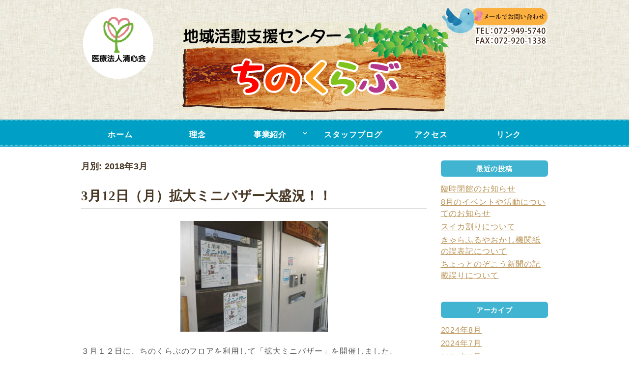

--- FILE ---
content_type: text/html; charset=UTF-8
request_url: https://chino-club.com/2018/03/
body_size: 5535
content:
<!DOCTYPE html>
<html lang="ja" class="no-js">
<head>
	<meta charset="UTF-8">
	<meta name="viewport" content="width=device-width, initial-scale=1">
	<link rel="profile" href="http://gmpg.org/xfn/11">
		
		
	<script>(function(html){html.className = html.className.replace(/\bno-js\b/,'js')})(document.documentElement);</script>
<title>2018年3月 &#8211; 地域活動支援センター ちのくらぶ｜地域活動支援 就労継続支援 相談支援｜大阪 八尾市</title>
<link rel='dns-prefetch' href='//fonts.googleapis.com' />
<link rel='dns-prefetch' href='//s.w.org' />
<link rel="alternate" type="application/rss+xml" title="地域活動支援センター ちのくらぶ｜地域活動支援 就労継続支援 相談支援｜大阪 八尾市 &raquo; フィード" href="https://chino-club.com/feed/" />
<link rel="alternate" type="application/rss+xml" title="地域活動支援センター ちのくらぶ｜地域活動支援 就労継続支援 相談支援｜大阪 八尾市 &raquo; コメントフィード" href="https://chino-club.com/comments/feed/" />
		<script type="text/javascript">
			window._wpemojiSettings = {"baseUrl":"https:\/\/s.w.org\/images\/core\/emoji\/2.4\/72x72\/","ext":".png","svgUrl":"https:\/\/s.w.org\/images\/core\/emoji\/2.4\/svg\/","svgExt":".svg","source":{"concatemoji":"https:\/\/chino-club.com\/wp-includes\/js\/wp-emoji-release.min.js?ver=4.9.3"}};
			!function(a,b,c){function d(a,b){var c=String.fromCharCode;l.clearRect(0,0,k.width,k.height),l.fillText(c.apply(this,a),0,0);var d=k.toDataURL();l.clearRect(0,0,k.width,k.height),l.fillText(c.apply(this,b),0,0);var e=k.toDataURL();return d===e}function e(a){var b;if(!l||!l.fillText)return!1;switch(l.textBaseline="top",l.font="600 32px Arial",a){case"flag":return!(b=d([55356,56826,55356,56819],[55356,56826,8203,55356,56819]))&&(b=d([55356,57332,56128,56423,56128,56418,56128,56421,56128,56430,56128,56423,56128,56447],[55356,57332,8203,56128,56423,8203,56128,56418,8203,56128,56421,8203,56128,56430,8203,56128,56423,8203,56128,56447]),!b);case"emoji":return b=d([55357,56692,8205,9792,65039],[55357,56692,8203,9792,65039]),!b}return!1}function f(a){var c=b.createElement("script");c.src=a,c.defer=c.type="text/javascript",b.getElementsByTagName("head")[0].appendChild(c)}var g,h,i,j,k=b.createElement("canvas"),l=k.getContext&&k.getContext("2d");for(j=Array("flag","emoji"),c.supports={everything:!0,everythingExceptFlag:!0},i=0;i<j.length;i++)c.supports[j[i]]=e(j[i]),c.supports.everything=c.supports.everything&&c.supports[j[i]],"flag"!==j[i]&&(c.supports.everythingExceptFlag=c.supports.everythingExceptFlag&&c.supports[j[i]]);c.supports.everythingExceptFlag=c.supports.everythingExceptFlag&&!c.supports.flag,c.DOMReady=!1,c.readyCallback=function(){c.DOMReady=!0},c.supports.everything||(h=function(){c.readyCallback()},b.addEventListener?(b.addEventListener("DOMContentLoaded",h,!1),a.addEventListener("load",h,!1)):(a.attachEvent("onload",h),b.attachEvent("onreadystatechange",function(){"complete"===b.readyState&&c.readyCallback()})),g=c.source||{},g.concatemoji?f(g.concatemoji):g.wpemoji&&g.twemoji&&(f(g.twemoji),f(g.wpemoji)))}(window,document,window._wpemojiSettings);
		</script>
		<style type="text/css">
img.wp-smiley,
img.emoji {
	display: inline !important;
	border: none !important;
	box-shadow: none !important;
	height: 1em !important;
	width: 1em !important;
	margin: 0 .07em !important;
	vertical-align: -0.1em !important;
	background: none !important;
	padding: 0 !important;
}
</style>
<link rel='stylesheet' id='twentysixteen-fonts-css'  href='https://fonts.googleapis.com/css?family=Merriweather%3A400%2C700%2C900%2C400italic%2C700italic%2C900italic%7CInconsolata%3A400&#038;subset=latin%2Clatin-ext' type='text/css' media='all' />
<link rel='stylesheet' id='genericons-css'  href='https://chino-club.com/wp-content/themes/twentysixteen/genericons/genericons.css?ver=3.4.1' type='text/css' media='all' />
<link rel='stylesheet' id='twentysixteen-style-css'  href='https://chino-club.com/wp-content/themes/twentysixteen/style.css?ver=4.9.3' type='text/css' media='all' />
<!--[if lt IE 10]>
<link rel='stylesheet' id='twentysixteen-ie-css'  href='https://chino-club.com/wp-content/themes/twentysixteen/css/ie.css?ver=20160816' type='text/css' media='all' />
<![endif]-->
<!--[if lt IE 9]>
<link rel='stylesheet' id='twentysixteen-ie8-css'  href='https://chino-club.com/wp-content/themes/twentysixteen/css/ie8.css?ver=20160816' type='text/css' media='all' />
<![endif]-->
<!--[if lt IE 8]>
<link rel='stylesheet' id='twentysixteen-ie7-css'  href='https://chino-club.com/wp-content/themes/twentysixteen/css/ie7.css?ver=20160816' type='text/css' media='all' />
<![endif]-->
<script type='text/javascript' src='https://chino-club.com/wp-includes/js/jquery/jquery.js?ver=1.12.4'></script>
<script type='text/javascript' src='https://chino-club.com/wp-includes/js/jquery/jquery-migrate.min.js?ver=1.4.1'></script>
<script type='text/javascript' src='https://chino-club.com/wp-content/themes/twentysixteen/js/heightLine.js?ver=0.1.0'></script>
<!--[if lt IE 9]>
<script type='text/javascript' src='https://chino-club.com/wp-content/themes/twentysixteen/js/html5.js?ver=3.7.3'></script>
<![endif]-->
<link rel='https://api.w.org/' href='https://chino-club.com/wp-json/' />
<link rel="EditURI" type="application/rsd+xml" title="RSD" href="https://chino-club.com/xmlrpc.php?rsd" />
<link rel="wlwmanifest" type="application/wlwmanifest+xml" href="https://chino-club.com/wp-includes/wlwmanifest.xml" /> 
<meta name="generator" content="WordPress 4.9.3" />
</head>

<body class="archive date hfeed">
<div id="page" class="site">
	<div class="site-inner">
		<a class="skip-link screen-reader-text" href="#content">コンテンツへスキップ</a>

		<header id="masthead" class="site-header" role="banner">
			<div class="site-header-main">
				<div class="site-branding">
				  <div class="logo"><a href="http://chino-club.com/" target="_blank"><img src="https://chino-club.com/wp-content/themes/twentysixteen/images/header_seishinkai.png" alt="医療法人 清心会"></a></div>
				  <div class="name"><a href="https://chino-club.com/" rel="home"><img src="https://chino-club.com/wp-content/themes/twentysixteen/images/header_name.png" alt="地域活動支援センター ちのくらぶ"></a><h1>地域活動支援センター ちのくらぶ</h1></div>
				  <div class="toiawase"><a href="https://chino-club.com/toiawase"><img src="https://chino-club.com/wp-content/themes/twentysixteen/images/header_toi.png" alt="お問い合わせ" border="0"></a></div>
				</div><!-- .site-branding -->

									<button id="menu-toggle" class="menu-toggle">メニュー</button>

					<div id="site-header-menu" class="site-header-menu">
													<nav id="site-navigation" class="main-navigation" role="navigation" aria-label="メインメニュー">
								<div class="menu-%e3%83%a1%e3%82%a4%e3%83%b3%e3%83%a1%e3%83%8b%e3%83%a5%e3%83%bc-container"><ul id="menu-%e3%83%a1%e3%82%a4%e3%83%b3%e3%83%a1%e3%83%8b%e3%83%a5%e3%83%bc" class="primary-menu"><li id="menu-item-33" class="menu-item menu-item-type-custom menu-item-object-custom menu-item-home menu-item-33"><a href="http://chino-club.com/">ホーム</a></li>
<li id="menu-item-38" class="menu-item menu-item-type-post_type menu-item-object-page menu-item-38"><a href="https://chino-club.com/rinen/">理念</a></li>
<li id="menu-item-39" class="menu-item menu-item-type-post_type menu-item-object-page menu-item-has-children menu-item-39"><a href="https://chino-club.com/jigyo/">事業紹介</a>
<ul class="sub-menu">
	<li id="menu-item-32" class="menu-item menu-item-type-post_type menu-item-object-page menu-item-32"><a href="https://chino-club.com/jigyo/jigyo_itype/">地域活動支援センターI型</a></li>
	<li id="menu-item-44" class="menu-item menu-item-type-post_type menu-item-object-page menu-item-44"><a href="https://chino-club.com/jigyo/jigyo_atype/">就労継続支援B型</a></li>
	<li id="menu-item-42" class="menu-item menu-item-type-post_type menu-item-object-page menu-item-42"><a href="https://chino-club.com/jigyo/jigyo_wataboshi/">共同生活援助（グループホーム） わたぼうし</a></li>
	<li id="menu-item-41" class="menu-item menu-item-type-post_type menu-item-object-page menu-item-41"><a href="https://chino-club.com/jigyo/jigyo_seisyoen/">共同生活援助（グループホーム） 青松園</a></li>
	<li id="menu-item-40" class="menu-item menu-item-type-post_type menu-item-object-page menu-item-40"><a href="https://chino-club.com/jigyo/jigyo_sodan/">相談支援（計画相談・地域相談）</a></li>
</ul>
</li>
<li id="menu-item-52" class="menu-item menu-item-type-taxonomy menu-item-object-category menu-item-52"><a href="https://chino-club.com/category/staffblog/">スタッフブログ</a></li>
<li id="menu-item-31" class="menu-item menu-item-type-post_type menu-item-object-page menu-item-31"><a href="https://chino-club.com/access/">アクセス</a></li>
<li id="menu-item-30" class="menu-item menu-item-type-post_type menu-item-object-page menu-item-30"><a href="https://chino-club.com/link/">リンク</a></li>
</ul></div>							</nav><!-- .main-navigation -->
						
											</div><!-- .site-header-menu -->
							</div><!-- .site-header-main -->

					</header><!-- .site-header -->
		

		<div id="content" class="site-content">

	<div id="primary" class="content-area">
		<main id="main" class="site-main" role="main">

		
			<header class="page-header">
				<h1 class="page-title">月別: 2018年3月</h1>			</header><!-- .page-header -->

			
<article id="post-167" class="post-167 post type-post status-publish format-standard hentry category-staffblog">
	<header class="entry-header">
		
		<h2 class="entry-title"><a href="https://chino-club.com/2018/03/13/167/" rel="bookmark">3月12日（月）拡大ミニバザー大盛況！！</a></h2>	</header><!-- .entry-header -->

	
	
	<div class="entry-content">
		<p><img class="wp-image-169 size-medium aligncenter" src="http://chino-club.com/wp-content/uploads/2018/03/DSCF3522-300x225.jpg" alt="" width="300" height="225" srcset="https://chino-club.com/wp-content/uploads/2018/03/DSCF3522-300x225.jpg 300w, https://chino-club.com/wp-content/uploads/2018/03/DSCF3522-768x576.jpg 768w, https://chino-club.com/wp-content/uploads/2018/03/DSCF3522-1024x768.jpg 1024w, https://chino-club.com/wp-content/uploads/2018/03/DSCF3522-1200x900.jpg 1200w" sizes="(max-width: 300px) 85vw, 300px" />３月１２日に、ちのくらぶのフロアを利用して「拡大ミニバザー」を開催しました。<img class="wp-image-168 size-medium aligncenter" src="http://chino-club.com/wp-content/uploads/2018/03/DSCF3518-300x225.jpg" alt="" width="300" height="225" srcset="https://chino-club.com/wp-content/uploads/2018/03/DSCF3518-300x225.jpg 300w, https://chino-club.com/wp-content/uploads/2018/03/DSCF3518-768x576.jpg 768w, https://chino-club.com/wp-content/uploads/2018/03/DSCF3518-1024x768.jpg 1024w, https://chino-club.com/wp-content/uploads/2018/03/DSCF3518-1200x900.jpg 1200w" sizes="(max-width: 300px) 85vw, 300px" /></p>
<p>普段はミニバザーとして月１回、小スペースで行っているのですが、今回は”拡大”なので、いつもより多く商品を出させていただきました☆</p>
<p><img class="wp-image-171 size-medium aligncenter" src="http://chino-club.com/wp-content/uploads/2018/03/DSCF3525-300x225.jpg" alt="" width="300" height="225" srcset="https://chino-club.com/wp-content/uploads/2018/03/DSCF3525-300x225.jpg 300w, https://chino-club.com/wp-content/uploads/2018/03/DSCF3525-768x576.jpg 768w, https://chino-club.com/wp-content/uploads/2018/03/DSCF3525-1024x768.jpg 1024w, https://chino-club.com/wp-content/uploads/2018/03/DSCF3525-1200x900.jpg 1200w" sizes="(max-width: 300px) 85vw, 300px" /></p>
<p>入院中の患者さんや地域にお住いの方など、様々な方に来ていただけました！</p>
<p>次回はミニバザーを４月に開催予定ですので、</p>
<p>また皆様、フラッとお越しください（＾ω＾）//</p>
	</div><!-- .entry-content -->

	<footer class="entry-footer">
		<span class="byline"><span class="author vcard"><span class="screen-reader-text">投稿者 </span> <a class="url fn n" href="https://chino-club.com/author/chino-club/">chino-club</a></span></span><span class="posted-on"><span class="screen-reader-text">投稿日: </span><a href="https://chino-club.com/2018/03/13/167/" rel="bookmark"><time class="entry-date published" datetime="2018-03-13T18:50:18+00:00">2018年3月13日</time><time class="updated" datetime="2018-04-04T10:23:37+00:00">2018年4月4日</time></a></span><span class="cat-links"><span class="screen-reader-text">カテゴリー </span><a href="https://chino-club.com/category/staffblog/" rel="category tag">スタッフブログ</a></span>			</footer><!-- .entry-footer -->
</article><!-- #post-## -->

		</main><!-- .site-main -->
	</div><!-- .content-area -->


	<aside id="secondary" class="sidebar widget-area" role="complementary">
				<section id="recent-posts-2" class="widget widget_recent_entries">		<h2 class="widget-title">最近の投稿</h2>		<ul>
											<li>
					<a href="https://chino-club.com/2024/08/30/1455/">臨時閉館のお知らせ</a>
									</li>
											<li>
					<a href="https://chino-club.com/2024/08/06/1452/">8月のイベントや活動についてのお知らせ</a>
									</li>
											<li>
					<a href="https://chino-club.com/2024/07/29/1447/">スイカ割りについて</a>
									</li>
											<li>
					<a href="https://chino-club.com/2024/06/04/1443/">きゃらふるやおかし機関紙の誤表記について</a>
									</li>
											<li>
					<a href="https://chino-club.com/2024/06/04/1437/">ちょっとのぞこう新聞の記載誤りについて</a>
									</li>
					</ul>
		</section><section id="archives-2" class="widget widget_archive"><h2 class="widget-title">アーカイブ</h2>		<ul>
			<li><a href='https://chino-club.com/2024/08/'>2024年8月</a></li>
	<li><a href='https://chino-club.com/2024/07/'>2024年7月</a></li>
	<li><a href='https://chino-club.com/2024/06/'>2024年6月</a></li>
	<li><a href='https://chino-club.com/2024/02/'>2024年2月</a></li>
	<li><a href='https://chino-club.com/2024/01/'>2024年1月</a></li>
	<li><a href='https://chino-club.com/2023/11/'>2023年11月</a></li>
	<li><a href='https://chino-club.com/2023/10/'>2023年10月</a></li>
	<li><a href='https://chino-club.com/2023/08/'>2023年8月</a></li>
	<li><a href='https://chino-club.com/2023/07/'>2023年7月</a></li>
	<li><a href='https://chino-club.com/2023/06/'>2023年6月</a></li>
	<li><a href='https://chino-club.com/2023/05/'>2023年5月</a></li>
	<li><a href='https://chino-club.com/2023/04/'>2023年4月</a></li>
	<li><a href='https://chino-club.com/2023/03/'>2023年3月</a></li>
	<li><a href='https://chino-club.com/2023/02/'>2023年2月</a></li>
	<li><a href='https://chino-club.com/2023/01/'>2023年1月</a></li>
	<li><a href='https://chino-club.com/2022/12/'>2022年12月</a></li>
	<li><a href='https://chino-club.com/2022/11/'>2022年11月</a></li>
	<li><a href='https://chino-club.com/2022/10/'>2022年10月</a></li>
	<li><a href='https://chino-club.com/2022/09/'>2022年9月</a></li>
	<li><a href='https://chino-club.com/2022/08/'>2022年8月</a></li>
	<li><a href='https://chino-club.com/2022/06/'>2022年6月</a></li>
	<li><a href='https://chino-club.com/2022/04/'>2022年4月</a></li>
	<li><a href='https://chino-club.com/2022/03/'>2022年3月</a></li>
	<li><a href='https://chino-club.com/2022/02/'>2022年2月</a></li>
	<li><a href='https://chino-club.com/2022/01/'>2022年1月</a></li>
	<li><a href='https://chino-club.com/2021/12/'>2021年12月</a></li>
	<li><a href='https://chino-club.com/2021/11/'>2021年11月</a></li>
	<li><a href='https://chino-club.com/2021/10/'>2021年10月</a></li>
	<li><a href='https://chino-club.com/2021/09/'>2021年9月</a></li>
	<li><a href='https://chino-club.com/2021/08/'>2021年8月</a></li>
	<li><a href='https://chino-club.com/2021/07/'>2021年7月</a></li>
	<li><a href='https://chino-club.com/2021/06/'>2021年6月</a></li>
	<li><a href='https://chino-club.com/2021/05/'>2021年5月</a></li>
	<li><a href='https://chino-club.com/2021/04/'>2021年4月</a></li>
	<li><a href='https://chino-club.com/2021/03/'>2021年3月</a></li>
	<li><a href='https://chino-club.com/2021/02/'>2021年2月</a></li>
	<li><a href='https://chino-club.com/2021/01/'>2021年1月</a></li>
	<li><a href='https://chino-club.com/2020/12/'>2020年12月</a></li>
	<li><a href='https://chino-club.com/2020/11/'>2020年11月</a></li>
	<li><a href='https://chino-club.com/2020/10/'>2020年10月</a></li>
	<li><a href='https://chino-club.com/2020/09/'>2020年9月</a></li>
	<li><a href='https://chino-club.com/2020/08/'>2020年8月</a></li>
	<li><a href='https://chino-club.com/2020/07/'>2020年7月</a></li>
	<li><a href='https://chino-club.com/2020/06/'>2020年6月</a></li>
	<li><a href='https://chino-club.com/2020/05/'>2020年5月</a></li>
	<li><a href='https://chino-club.com/2020/04/'>2020年4月</a></li>
	<li><a href='https://chino-club.com/2020/03/'>2020年3月</a></li>
	<li><a href='https://chino-club.com/2020/02/'>2020年2月</a></li>
	<li><a href='https://chino-club.com/2020/01/'>2020年1月</a></li>
	<li><a href='https://chino-club.com/2019/11/'>2019年11月</a></li>
	<li><a href='https://chino-club.com/2019/10/'>2019年10月</a></li>
	<li><a href='https://chino-club.com/2019/09/'>2019年9月</a></li>
	<li><a href='https://chino-club.com/2019/08/'>2019年8月</a></li>
	<li><a href='https://chino-club.com/2019/07/'>2019年7月</a></li>
	<li><a href='https://chino-club.com/2019/06/'>2019年6月</a></li>
	<li><a href='https://chino-club.com/2019/05/'>2019年5月</a></li>
	<li><a href='https://chino-club.com/2019/04/'>2019年4月</a></li>
	<li><a href='https://chino-club.com/2019/03/'>2019年3月</a></li>
	<li><a href='https://chino-club.com/2019/02/'>2019年2月</a></li>
	<li><a href='https://chino-club.com/2018/12/'>2018年12月</a></li>
	<li><a href='https://chino-club.com/2018/11/'>2018年11月</a></li>
	<li><a href='https://chino-club.com/2018/10/'>2018年10月</a></li>
	<li><a href='https://chino-club.com/2018/09/'>2018年9月</a></li>
	<li><a href='https://chino-club.com/2018/08/'>2018年8月</a></li>
	<li><a href='https://chino-club.com/2018/07/'>2018年7月</a></li>
	<li><a href='https://chino-club.com/2018/06/'>2018年6月</a></li>
	<li><a href='https://chino-club.com/2018/05/'>2018年5月</a></li>
	<li><a href='https://chino-club.com/2018/04/'>2018年4月</a></li>
	<li><a href='https://chino-club.com/2018/03/'>2018年3月</a></li>
	<li><a href='https://chino-club.com/2018/02/'>2018年2月</a></li>
		</ul>
		</section><section id="categories-2" class="widget widget_categories"><h2 class="widget-title">カテゴリー</h2>		<ul>
	<li class="cat-item cat-item-1"><a href="https://chino-club.com/category/staffblog/" >スタッフブログ</a>
</li>
	<li class="cat-item cat-item-4"><a href="https://chino-club.com/category/jigyo_itype/" >地域活動支援センターI型</a>
</li>
	<li class="cat-item cat-item-3"><a href="https://chino-club.com/category/jigyo-atype/" >就労継続支援A型</a>
</li>
		</ul>
</section><section id="search-2" class="widget widget_search">
<form role="search" method="get" class="search-form" action="https://chino-club.com/">
	<label>
		<span class="screen-reader-text">検索対象:</span>
		<input type="search" class="search-field" placeholder="検索 &hellip;" value="" name="s" />
	</label>
	<button type="submit" class="search-submit"><span class="screen-reader-text">検索</span></button>
</form>
</section>	</aside><!-- .sidebar .widget-area -->

		</div><!-- .site-content -->

		<footer id="colophon" class="site-footer" role="contentinfo">
		
		<div class="pagetop"><a href="#top"><img src="https://chino-club.com/wp-content/themes/twentysixteen/images/bt_top.png" alt="ページトップへ" border="0"></a></div>
		<div id="footer">
		  <div class="inner">｜<a href="http://yaokokoro-hp.jp/" target="_blank">医療法人 清心会</a>｜<a href="https://chino-club.com/privacy">プライバシーポリシー</a>｜<a href="https://chino-club.com/sitemap">サイトマップ</a>｜</div>
		</div>
			
		</footer><!-- .site-footer -->
	</div><!-- .site-inner -->
</div><!-- .site -->

<script type='text/javascript' src='https://chino-club.com/wp-content/themes/twentysixteen/js/skip-link-focus-fix.js?ver=20160816'></script>
<script type='text/javascript'>
/* <![CDATA[ */
var screenReaderText = {"expand":"\u30b5\u30d6\u30e1\u30cb\u30e5\u30fc\u3092\u5c55\u958b","collapse":"\u30b5\u30d6\u30e1\u30cb\u30e5\u30fc\u3092\u9589\u3058\u308b"};
/* ]]> */
</script>
<script type='text/javascript' src='https://chino-club.com/wp-content/themes/twentysixteen/js/functions.js?ver=20160816'></script>
<script type='text/javascript' src='https://chino-club.com/wp-includes/js/wp-embed.min.js?ver=4.9.3'></script>
</body>
</html>
